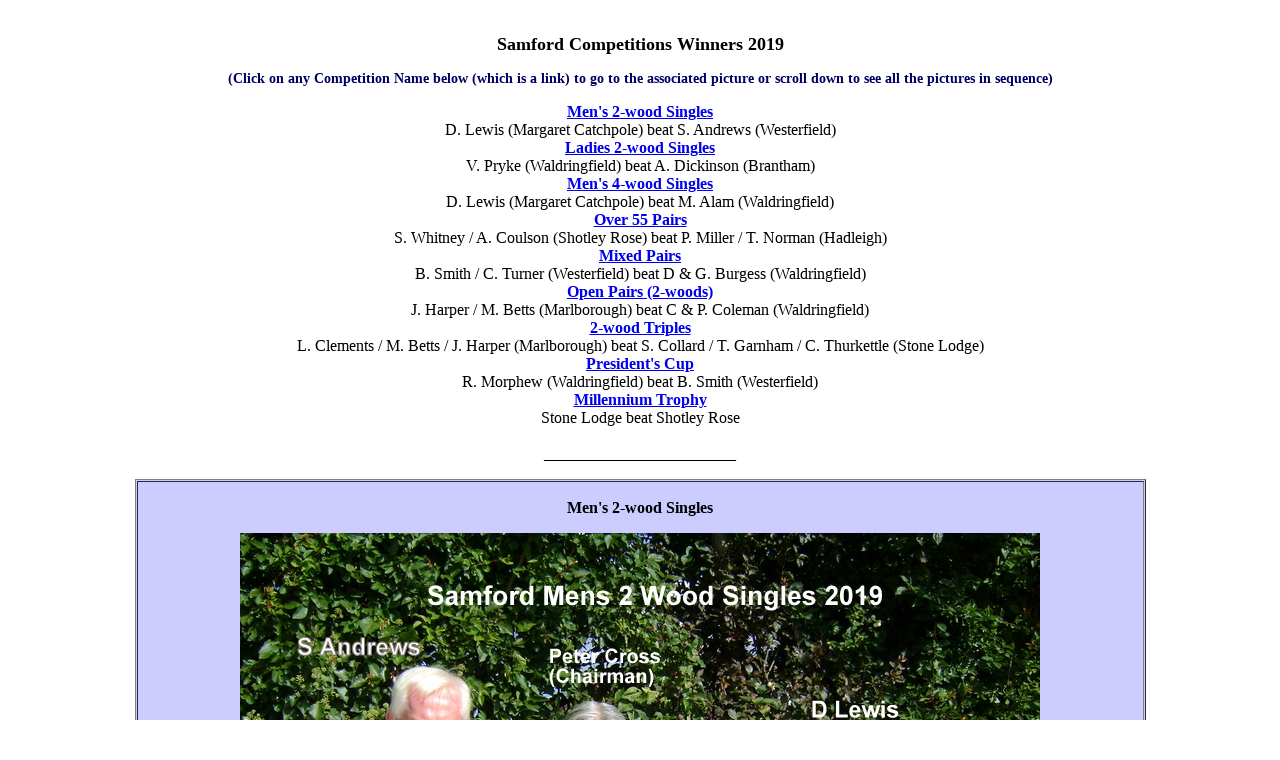

--- FILE ---
content_type: text/html
request_url: http://ipswichbowlsleagues.co.uk/2020%20WEBSITE/Gallery%202019/2019%20Pics-Final%20Gallery%20(Winners%20&%20RU)%20600x450.htm
body_size: 8497
content:
<!DOCTYPE HTML PUBLIC "-//W3C//DTD HTML 4.01 Transitional//EN"
"http://www.w3.org/TR/html4/loose.dtd">
<html>
<head>
<title>Untitled Document</title>
<meta http-equiv="Content-Type" content="text/html; charset=iso-8859-1">
<style type="text/css">
<!--
.style1 {
	font-size: 18px;
	font-weight: bold;
}
.style7 {font-size: 12px; font-weight: bold; }
.style9 {font-size: 14px; color: #000066; }
-->
</style>
</head>

<body>
<p align="center"><a name="BACK"></a><br>
<span class="style1">Samford Competitions Winners 2019</span></p>
<p align="center"><strong>    <span class="style9">(Click on any Competition Name below (which is a link) to go to the associated picture or scroll down to see all the pictures in sequence) </span></strong></p>
<p align="center"> <strong><a href="#M2WS">Men's 2-wood Singles </a><br>
</strong>D. Lewis  (Margaret Catchpole) beat S. Andrews (Westerfield)<br>
  <strong><a href="#L2WS">Ladies 2-wood Singles </a><br>
  </strong>V. Pryke  (Waldringfield) beat A. Dickinson (Brantham)<br>
  <strong><a href="#M4WS">Men's 4-wood Singles </a><br>
  </strong>D. Lewis (Margaret Catchpole) beat M. Alam (Waldringfield) <br>
  <strong><a href="#O55P">Over 55 Pairs </a><br>
  </strong>S. Whitney / A. Coulson (Shotley Rose) beat P. Miller / T. Norman (Hadleigh) <br>
  <strong><a href="#MIXP">Mixed Pairs </a><br>
  </strong>B. Smith / C. Turner (Westerfield)  beat D &amp; G. Burgess (Waldringfield)<br>
  <strong><a href="#OPENP">Open Pairs (2-woods)</a><br>
  </strong>J. Harper / M. Betts (Marlborough) beat C &amp; P. Coleman (Waldringfield) <br>
<a href="#2WTR">  <strong>2-wood Triples</strong></a><br> 
L. Clements / M. Betts / J. Harper (Marlborough) beat S. Collard / T. Garnham / C. Thurkettle (Stone Lodge) <strong><br>
  </strong>
  <strong><a href="#PCUP">President's Cup </a><br>
  </strong>R. Morphew (Waldringfield) beat B. Smith (Westerfield)<br>
  <strong><a href="#MTROPHY">Millennium Trophy</a> <br>
  </strong>Stone Lodge beat Shotley Rose <br>
  <br>
  ________________________<br>
</p>
<table width="80%"  border="1" align="center" cellspacing="1" bgcolor="#ccccff">
  <tr>
    <td height="633"><p align="center"><strong><a name="M2WS"></a></strong></p>
        <p align="center"><strong>Men's 2-wood Singles </strong></p>
        <p align="center"><img src="Pics/SamfordMens2WoodSingles2019.JPG" width="800" height="600"></p>
        <p align="center">&nbsp;</p>
        <p align="center"><img src="Pics/SamfordMensTwoWoodsWinner2019.JPG" width="800" height="600"></p>
        <p align="center"><strong>D. Lewis (Margaret Catchpole) beat S. Andrews (Westerfield)</strong><span class="style7"><br>
        </span></p>
    </td>
  </tr>
</table>
<p align="center"><a href="#BACK">Back to Top </a></p>
<table width="80%"  border="1" align="center" cellspacing="1" bgcolor="#CCCCFF">
  <tr>
    <td><p align="center"><strong><a name="L2WS"></a></strong></p>
      <p align="center"><strong>Ladies 2-wood Singles </strong></p>
      <p align="center"><img src="Pics/SamfordLadiesTwoWoodsSingles2019.JPG" width="800" height="600"></p>
      <p align="center">&nbsp;</p>
      <p align="center"><img src="Pics/SamfordLadiesTwoWoodSinglesWinners2019.JPG" width="800" height="600"></p>
      <p align="center"><strong>V. Pryke (Waldringfield) beat A. Dickinson (Brantham)</strong></p>
      <p align="center">&nbsp;</p>
    </td>
  </tr>
</table>
<p align="center"><a href="#BACK">Back to Top </a></p>
<table width="80%"  border="1" align="center" cellspacing="1" bgcolor="ccccff">
  <tr>
    <td height="562"><div align="center">
        <p><strong><a name="M4WS"></a></strong></p>
        <p><strong>Men's 4-wood Singles </strong></p>
        <p><img src="Pics/SamfordMensFourWoodSingles2019.JPG" width="800" height="600"></p>
        <p>&nbsp;</p>
        <p><img src="Pics/SamfordMensFourWoodsSinglesWinner2019.JPG" width="800" height="600"></p>
        <p><strong>D. Lewis (Margaret Catchpole) beat M. Alam (Waldringfield)</strong></p>
        <p>&nbsp;</p>
        </div></td>
  </tr>
</table>
<p align="center"><a href="#BACK">Back to Top </a></p>
<table width="80%"  border="1" align="center" cellspacing="1" bgcolor="ccccff">
  <tr>
    <td height="551"><p align="center">      <strong><a name="O55P"></a></strong></p>
      <p align="center"><strong>Over 55 Pairs </strong></p>
      <p align="center">&nbsp;</p>
      <p align="center"><img src="Pics/SamfordOver55Pairs2019.JPG" width="800" height="600"></p>
      <p align="center">&nbsp;</p>      <p align="center"><img src="Pics/SamfordOver55PsirsWinners2019.JPG" width="800" height="600"></p>
      <p align="center"><strong>S. Whitney / A. Coulson (Shotley Rose) beat P. Miller / T. Norman (Hadleigh)</strong></p>
      <p align="center">&nbsp;</p>
    </td>
  </tr>
</table>
<p align="center"><a href="#BACK">Back to Top </a></p>
<table width="80%"  border="1" align="center" cellspacing="1" bgcolor="ccccff">
  <tr>
    <td><p align="center">      <strong><a name="MIXP"></a></strong></p>
      <p align="center"><strong>Mixed Pairs</strong></p>
      <p align="center"><img src="Pics/SamfordMixedPairs2019.JPG" width="800" height="600"></p>
      <p align="center">&nbsp;</p>
      <p align="center"><img src="Pics/SamfordMixedPairsWinners2019.JPG" width="800" height="600"></p>
      <p align="center"><strong>B. Smith / C. Turner (Westerfield) beat D &amp; G. Burgess (Waldringfield)</strong></p>
      <p align="center"><strong>        <br>
      </strong></p>
    </td>
  </tr>
</table>
<p align="center"><a href="#BACK">Back to Top </a></p>
<table width="80%"  border="1" align="center" cellspacing="1" bgcolor="ccccff">
  <tr>
    <td><p align="center"><strong>      <a name="OPENP"></a>      </strong></p>
      <p align="center"><strong>Open Pairs</strong></p>
      <p align="center"><img src="Pics/SamfordOpenPairs2019.JPG" width="800" height="600"></p>
      <p align="center">&nbsp;</p>
      <p align="center"><img src="Pics/SamfordOpenPairsWinners2019.JPG" width="800" height="600"></p>
      <p align="center"><strong>J. Harper / M. Betts (Marlborough) beat C &amp; P. Coleman (Waldringfield)</strong></p>
      <p align="center">&nbsp;</p>
    </td>
  </tr>
</table>
<p align="center"><a href="#BACK">Back to Top </a></p>
<table width="80%"  border="1" align="center" cellspacing="1" bgcolor="ccccff">
  <tr>
    <td height="132"><p align="center">        <a name="2WTR"></a>      </p>
      <p align="center"><strong>2-Wood Triples</strong></p>
      <p align="center"><img src="Pics/SamfordTwoWoodTriples2019.JPG" width="800" height="600"></p>
      <p align="center">&nbsp;</p>
      <p align="center"><img src="Pics/SamfordTwoWoodTriplesWinners2019.JPG" width="800" height="600"></p>
      <p align="center"><strong>L. Clements / M. Betts / J. Harper (Marlborough) beat S. Collard / T. Garnham / C. Thurkettle (Stone Lodge)</strong></p>
      <p align="center">&nbsp;</p>
    </td>
  </tr>
</table>
<p align="center"><a href="#BACK">Back to Top </a></p>
<table width="80%"  border="1" align="center" cellspacing="1" bgcolor="ccccff">
  <tr>
    <td height="56"><p align="center">      <strong><a name="PCUP"></a></strong></p>
      <p align="center"><strong>Presidents Cup</strong></p>
      <p align="center"><img src="Pics/PresidentsCup2019.JPG" width="800" height="600"></p>
      <p align="center">&nbsp;</p>
      <p align="center"><img src="Pics/PresidentsCupWinner2019.JPG" width="800" height="600"></p>
      <p align="center"><strong>R. Morphew (Waldringfield) beat B. Smith (Westerfield)</strong></p>
      <p align="center">&nbsp;</p>
    </td>
  </tr>
</table>
<p align="center"><a href="#BACK">Back to Top </a></p>
<table width="80%"  border="1" align="center" cellspacing="1" bgcolor="ccccff">
  <tr>
    <td><p align="center"><strong><a name="MTROPHY"></a></strong></p>
      <p align="center"><strong>Millennium Trophy</strong></p>
      <p align="center"><img src="Pics/MilleniumCup2019.JPG" width="800" height="600"></p>
      <p align="center">&nbsp;</p>
      <p align="center"><img src="Pics/MillenniumCupWinners2019.JPG" width="800" height="600"></p>
      <p align="center"><strong>Stone Lodge beat Shotley Rose </strong></p>
      <p align="center">&nbsp;      </p></td>
  </tr>
</table>
<p align="center"><a href="#BACK">Back to Top </a> </p>
</body>
</html>
